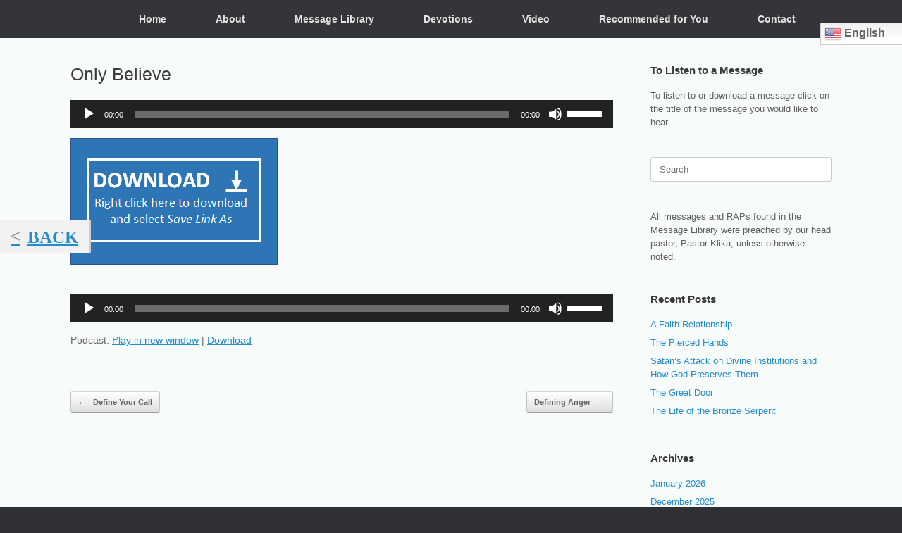

--- FILE ---
content_type: text/html; charset=UTF-8
request_url: https://ggcfw.org/only-believe/
body_size: 11489
content:
<!DOCTYPE html>
<html lang="en-US">
<head>
	<meta charset="UTF-8" />
	<meta http-equiv="X-UA-Compatible" content="IE=10" />
	<link rel="profile" href="http://gmpg.org/xfn/11" />
	<link rel="pingback" href="https://ggcfw.org/xmlrpc.php" />
	<title>Only Believe &#8211; Greater Grace Christian Fellowship of Westminster</title>
<meta name='robots' content='max-image-preview:large' />
<link rel='dns-prefetch' href='//fonts.googleapis.com' />
<style id='wp-img-auto-sizes-contain-inline-css' type='text/css'>
img:is([sizes=auto i],[sizes^="auto," i]){contain-intrinsic-size:3000px 1500px}
/*# sourceURL=wp-img-auto-sizes-contain-inline-css */
</style>
<link rel='stylesheet' id='embedpress-css-css' href='https://ggcfw.org/wp-content/plugins/embedpress/assets/css/embedpress.css?ver=1769684405' type='text/css' media='all' />
<link rel='stylesheet' id='embedpress-blocks-style-css' href='https://ggcfw.org/wp-content/plugins/embedpress/assets/css/blocks.build.css?ver=1769684405' type='text/css' media='all' />
<link rel='stylesheet' id='embedpress-lazy-load-css-css' href='https://ggcfw.org/wp-content/plugins/embedpress/assets/css/lazy-load.css?ver=1769684405' type='text/css' media='all' />
<style id='wp-emoji-styles-inline-css' type='text/css'>

	img.wp-smiley, img.emoji {
		display: inline !important;
		border: none !important;
		box-shadow: none !important;
		height: 1em !important;
		width: 1em !important;
		margin: 0 0.07em !important;
		vertical-align: -0.1em !important;
		background: none !important;
		padding: 0 !important;
	}
/*# sourceURL=wp-emoji-styles-inline-css */
</style>
<link rel='stylesheet' id='wp-block-library-css' href='https://ggcfw.org/wp-includes/css/dist/block-library/style.min.css?ver=6.9' type='text/css' media='all' />
<style id='global-styles-inline-css' type='text/css'>
:root{--wp--preset--aspect-ratio--square: 1;--wp--preset--aspect-ratio--4-3: 4/3;--wp--preset--aspect-ratio--3-4: 3/4;--wp--preset--aspect-ratio--3-2: 3/2;--wp--preset--aspect-ratio--2-3: 2/3;--wp--preset--aspect-ratio--16-9: 16/9;--wp--preset--aspect-ratio--9-16: 9/16;--wp--preset--color--black: #000000;--wp--preset--color--cyan-bluish-gray: #abb8c3;--wp--preset--color--white: #ffffff;--wp--preset--color--pale-pink: #f78da7;--wp--preset--color--vivid-red: #cf2e2e;--wp--preset--color--luminous-vivid-orange: #ff6900;--wp--preset--color--luminous-vivid-amber: #fcb900;--wp--preset--color--light-green-cyan: #7bdcb5;--wp--preset--color--vivid-green-cyan: #00d084;--wp--preset--color--pale-cyan-blue: #8ed1fc;--wp--preset--color--vivid-cyan-blue: #0693e3;--wp--preset--color--vivid-purple: #9b51e0;--wp--preset--gradient--vivid-cyan-blue-to-vivid-purple: linear-gradient(135deg,rgb(6,147,227) 0%,rgb(155,81,224) 100%);--wp--preset--gradient--light-green-cyan-to-vivid-green-cyan: linear-gradient(135deg,rgb(122,220,180) 0%,rgb(0,208,130) 100%);--wp--preset--gradient--luminous-vivid-amber-to-luminous-vivid-orange: linear-gradient(135deg,rgb(252,185,0) 0%,rgb(255,105,0) 100%);--wp--preset--gradient--luminous-vivid-orange-to-vivid-red: linear-gradient(135deg,rgb(255,105,0) 0%,rgb(207,46,46) 100%);--wp--preset--gradient--very-light-gray-to-cyan-bluish-gray: linear-gradient(135deg,rgb(238,238,238) 0%,rgb(169,184,195) 100%);--wp--preset--gradient--cool-to-warm-spectrum: linear-gradient(135deg,rgb(74,234,220) 0%,rgb(151,120,209) 20%,rgb(207,42,186) 40%,rgb(238,44,130) 60%,rgb(251,105,98) 80%,rgb(254,248,76) 100%);--wp--preset--gradient--blush-light-purple: linear-gradient(135deg,rgb(255,206,236) 0%,rgb(152,150,240) 100%);--wp--preset--gradient--blush-bordeaux: linear-gradient(135deg,rgb(254,205,165) 0%,rgb(254,45,45) 50%,rgb(107,0,62) 100%);--wp--preset--gradient--luminous-dusk: linear-gradient(135deg,rgb(255,203,112) 0%,rgb(199,81,192) 50%,rgb(65,88,208) 100%);--wp--preset--gradient--pale-ocean: linear-gradient(135deg,rgb(255,245,203) 0%,rgb(182,227,212) 50%,rgb(51,167,181) 100%);--wp--preset--gradient--electric-grass: linear-gradient(135deg,rgb(202,248,128) 0%,rgb(113,206,126) 100%);--wp--preset--gradient--midnight: linear-gradient(135deg,rgb(2,3,129) 0%,rgb(40,116,252) 100%);--wp--preset--font-size--small: 13px;--wp--preset--font-size--medium: 20px;--wp--preset--font-size--large: 36px;--wp--preset--font-size--x-large: 42px;--wp--preset--spacing--20: 0.44rem;--wp--preset--spacing--30: 0.67rem;--wp--preset--spacing--40: 1rem;--wp--preset--spacing--50: 1.5rem;--wp--preset--spacing--60: 2.25rem;--wp--preset--spacing--70: 3.38rem;--wp--preset--spacing--80: 5.06rem;--wp--preset--shadow--natural: 6px 6px 9px rgba(0, 0, 0, 0.2);--wp--preset--shadow--deep: 12px 12px 50px rgba(0, 0, 0, 0.4);--wp--preset--shadow--sharp: 6px 6px 0px rgba(0, 0, 0, 0.2);--wp--preset--shadow--outlined: 6px 6px 0px -3px rgb(255, 255, 255), 6px 6px rgb(0, 0, 0);--wp--preset--shadow--crisp: 6px 6px 0px rgb(0, 0, 0);}:where(.is-layout-flex){gap: 0.5em;}:where(.is-layout-grid){gap: 0.5em;}body .is-layout-flex{display: flex;}.is-layout-flex{flex-wrap: wrap;align-items: center;}.is-layout-flex > :is(*, div){margin: 0;}body .is-layout-grid{display: grid;}.is-layout-grid > :is(*, div){margin: 0;}:where(.wp-block-columns.is-layout-flex){gap: 2em;}:where(.wp-block-columns.is-layout-grid){gap: 2em;}:where(.wp-block-post-template.is-layout-flex){gap: 1.25em;}:where(.wp-block-post-template.is-layout-grid){gap: 1.25em;}.has-black-color{color: var(--wp--preset--color--black) !important;}.has-cyan-bluish-gray-color{color: var(--wp--preset--color--cyan-bluish-gray) !important;}.has-white-color{color: var(--wp--preset--color--white) !important;}.has-pale-pink-color{color: var(--wp--preset--color--pale-pink) !important;}.has-vivid-red-color{color: var(--wp--preset--color--vivid-red) !important;}.has-luminous-vivid-orange-color{color: var(--wp--preset--color--luminous-vivid-orange) !important;}.has-luminous-vivid-amber-color{color: var(--wp--preset--color--luminous-vivid-amber) !important;}.has-light-green-cyan-color{color: var(--wp--preset--color--light-green-cyan) !important;}.has-vivid-green-cyan-color{color: var(--wp--preset--color--vivid-green-cyan) !important;}.has-pale-cyan-blue-color{color: var(--wp--preset--color--pale-cyan-blue) !important;}.has-vivid-cyan-blue-color{color: var(--wp--preset--color--vivid-cyan-blue) !important;}.has-vivid-purple-color{color: var(--wp--preset--color--vivid-purple) !important;}.has-black-background-color{background-color: var(--wp--preset--color--black) !important;}.has-cyan-bluish-gray-background-color{background-color: var(--wp--preset--color--cyan-bluish-gray) !important;}.has-white-background-color{background-color: var(--wp--preset--color--white) !important;}.has-pale-pink-background-color{background-color: var(--wp--preset--color--pale-pink) !important;}.has-vivid-red-background-color{background-color: var(--wp--preset--color--vivid-red) !important;}.has-luminous-vivid-orange-background-color{background-color: var(--wp--preset--color--luminous-vivid-orange) !important;}.has-luminous-vivid-amber-background-color{background-color: var(--wp--preset--color--luminous-vivid-amber) !important;}.has-light-green-cyan-background-color{background-color: var(--wp--preset--color--light-green-cyan) !important;}.has-vivid-green-cyan-background-color{background-color: var(--wp--preset--color--vivid-green-cyan) !important;}.has-pale-cyan-blue-background-color{background-color: var(--wp--preset--color--pale-cyan-blue) !important;}.has-vivid-cyan-blue-background-color{background-color: var(--wp--preset--color--vivid-cyan-blue) !important;}.has-vivid-purple-background-color{background-color: var(--wp--preset--color--vivid-purple) !important;}.has-black-border-color{border-color: var(--wp--preset--color--black) !important;}.has-cyan-bluish-gray-border-color{border-color: var(--wp--preset--color--cyan-bluish-gray) !important;}.has-white-border-color{border-color: var(--wp--preset--color--white) !important;}.has-pale-pink-border-color{border-color: var(--wp--preset--color--pale-pink) !important;}.has-vivid-red-border-color{border-color: var(--wp--preset--color--vivid-red) !important;}.has-luminous-vivid-orange-border-color{border-color: var(--wp--preset--color--luminous-vivid-orange) !important;}.has-luminous-vivid-amber-border-color{border-color: var(--wp--preset--color--luminous-vivid-amber) !important;}.has-light-green-cyan-border-color{border-color: var(--wp--preset--color--light-green-cyan) !important;}.has-vivid-green-cyan-border-color{border-color: var(--wp--preset--color--vivid-green-cyan) !important;}.has-pale-cyan-blue-border-color{border-color: var(--wp--preset--color--pale-cyan-blue) !important;}.has-vivid-cyan-blue-border-color{border-color: var(--wp--preset--color--vivid-cyan-blue) !important;}.has-vivid-purple-border-color{border-color: var(--wp--preset--color--vivid-purple) !important;}.has-vivid-cyan-blue-to-vivid-purple-gradient-background{background: var(--wp--preset--gradient--vivid-cyan-blue-to-vivid-purple) !important;}.has-light-green-cyan-to-vivid-green-cyan-gradient-background{background: var(--wp--preset--gradient--light-green-cyan-to-vivid-green-cyan) !important;}.has-luminous-vivid-amber-to-luminous-vivid-orange-gradient-background{background: var(--wp--preset--gradient--luminous-vivid-amber-to-luminous-vivid-orange) !important;}.has-luminous-vivid-orange-to-vivid-red-gradient-background{background: var(--wp--preset--gradient--luminous-vivid-orange-to-vivid-red) !important;}.has-very-light-gray-to-cyan-bluish-gray-gradient-background{background: var(--wp--preset--gradient--very-light-gray-to-cyan-bluish-gray) !important;}.has-cool-to-warm-spectrum-gradient-background{background: var(--wp--preset--gradient--cool-to-warm-spectrum) !important;}.has-blush-light-purple-gradient-background{background: var(--wp--preset--gradient--blush-light-purple) !important;}.has-blush-bordeaux-gradient-background{background: var(--wp--preset--gradient--blush-bordeaux) !important;}.has-luminous-dusk-gradient-background{background: var(--wp--preset--gradient--luminous-dusk) !important;}.has-pale-ocean-gradient-background{background: var(--wp--preset--gradient--pale-ocean) !important;}.has-electric-grass-gradient-background{background: var(--wp--preset--gradient--electric-grass) !important;}.has-midnight-gradient-background{background: var(--wp--preset--gradient--midnight) !important;}.has-small-font-size{font-size: var(--wp--preset--font-size--small) !important;}.has-medium-font-size{font-size: var(--wp--preset--font-size--medium) !important;}.has-large-font-size{font-size: var(--wp--preset--font-size--large) !important;}.has-x-large-font-size{font-size: var(--wp--preset--font-size--x-large) !important;}
/*# sourceURL=global-styles-inline-css */
</style>

<style id='classic-theme-styles-inline-css' type='text/css'>
/*! This file is auto-generated */
.wp-block-button__link{color:#fff;background-color:#32373c;border-radius:9999px;box-shadow:none;text-decoration:none;padding:calc(.667em + 2px) calc(1.333em + 2px);font-size:1.125em}.wp-block-file__button{background:#32373c;color:#fff;text-decoration:none}
/*# sourceURL=/wp-includes/css/classic-themes.min.css */
</style>
<link rel='stylesheet' id='contact-form-7-css' href='https://ggcfw.org/wp-content/plugins/contact-form-7/includes/css/styles.css?ver=6.1.4' type='text/css' media='all' />
<link rel='stylesheet' id='wpedon-css' href='https://ggcfw.org/wp-content/plugins/easy-paypal-donation/assets/css/wpedon.css?ver=1.5.4' type='text/css' media='all' />
<link rel='stylesheet' id='social-widget-css' href='https://ggcfw.org/wp-content/plugins/social-media-widget/social_widget.css?ver=6.9' type='text/css' media='all' />
<link rel='stylesheet' id='backButtonCSS-css' href='https://ggcfw.org/wp-content/plugins/wp-back-button/css/style.css?ver=6.9' type='text/css' media='all' />
<link rel='stylesheet' id='googleFonts1-css' href='http://fonts.googleapis.com/css?family=Cabin%3A400%2C500%2C600%2Cbold&#038;ver=6.9' type='text/css' media='all' />
<link rel='stylesheet' id='googleFonts2-css' href='http://fonts.googleapis.com/css?family=PT+Sans+Narrow%3Aregular%2Cbold&#038;ver=6.9' type='text/css' media='all' />
<link rel='stylesheet' id='vantage-style-css' href='https://ggcfw.org/wp-content/themes/vantage/style.css?ver=1.20.22' type='text/css' media='all' />
<link rel='stylesheet' id='font-awesome-css' href='https://ggcfw.org/wp-content/themes/vantage/fontawesome/css/font-awesome.css?ver=4.6.2' type='text/css' media='all' />
<link rel='stylesheet' id='siteorigin-mobilenav-css' href='https://ggcfw.org/wp-content/themes/vantage/inc/mobilenav/css/mobilenav.css?ver=1.20.22' type='text/css' media='all' />
<script type="text/javascript" src="https://ggcfw.org/wp-includes/js/jquery/jquery.min.js?ver=3.7.1" id="jquery-core-js"></script>
<script type="text/javascript" src="https://ggcfw.org/wp-includes/js/jquery/jquery-migrate.min.js?ver=3.4.1" id="jquery-migrate-js"></script>
<script type="text/javascript" src="https://ggcfw.org/wp-content/plugins/wp-back-button/js/wp-backbutton.js?ver=6.9" id="backButtonJS-js"></script>
<script type="text/javascript" src="https://ggcfw.org/wp-content/themes/vantage/js/jquery.flexslider.min.js?ver=2.1" id="jquery-flexslider-js"></script>
<script type="text/javascript" src="https://ggcfw.org/wp-content/themes/vantage/js/jquery.touchSwipe.min.js?ver=1.6.6" id="jquery-touchswipe-js"></script>
<script type="text/javascript" id="vantage-main-js-extra">
/* <![CDATA[ */
var vantage = {"fitvids":"1"};
//# sourceURL=vantage-main-js-extra
/* ]]> */
</script>
<script type="text/javascript" src="https://ggcfw.org/wp-content/themes/vantage/js/jquery.theme-main.min.js?ver=1.20.22" id="vantage-main-js"></script>
<script type="text/javascript" src="https://ggcfw.org/wp-content/themes/vantage/js/jquery.fitvids.min.js?ver=1.0" id="jquery-fitvids-js"></script>
<script type="text/javascript" id="siteorigin-mobilenav-js-extra">
/* <![CDATA[ */
var mobileNav = {"search":{"url":"https://ggcfw.org","placeholder":"Search"},"text":{"navigate":"Menu","back":"Back","close":"Close"},"nextIconUrl":"https://ggcfw.org/wp-content/themes/vantage/inc/mobilenav/images/next.png","mobileMenuClose":"\u003Ci class=\"fa fa-times\"\u003E\u003C/i\u003E"};
//# sourceURL=siteorigin-mobilenav-js-extra
/* ]]> */
</script>
<script type="text/javascript" src="https://ggcfw.org/wp-content/themes/vantage/inc/mobilenav/js/mobilenav.min.js?ver=1.20.22" id="siteorigin-mobilenav-js"></script>
<link rel="https://api.w.org/" href="https://ggcfw.org/wp-json/" /><link rel="alternate" title="JSON" type="application/json" href="https://ggcfw.org/wp-json/wp/v2/posts/2000" /><link rel="EditURI" type="application/rsd+xml" title="RSD" href="https://ggcfw.org/xmlrpc.php?rsd" />
<meta name="generator" content="WordPress 6.9" />
<meta name="generator" content="Seriously Simple Podcasting 3.14.2" />
<link rel="canonical" href="https://ggcfw.org/only-believe/" />
<link rel='shortlink' href='https://ggcfw.org/?p=2000' />
            <script type="text/javascript"><!--
                                function powerpress_pinw(pinw_url){window.open(pinw_url, 'PowerPressPlayer','toolbar=0,status=0,resizable=1,width=460,height=320');	return false;}
                //-->

                // tabnab protection
                window.addEventListener('load', function () {
                    // make all links have rel="noopener noreferrer"
                    document.querySelectorAll('a[target="_blank"]').forEach(link => {
                        link.setAttribute('rel', 'noopener noreferrer');
                    });
                });
            </script>
            
<link rel="alternate" type="application/rss+xml" title="Podcast RSS feed" href="https://ggcfw.org/feed/podcast" />

<style type="text/css">
.sfs-subscriber-count, .sfs-count, .sfs-count span, .sfs-stats { -webkit-box-sizing: initial; -moz-box-sizing: initial; box-sizing: initial; }
.sfs-subscriber-count { width: 88px; overflow: hidden; height: 26px; color: #424242; font: 9px Verdana, Geneva, sans-serif; letter-spacing: 1px; }
.sfs-count { width: 86px; height: 17px; line-height: 17px; margin: 0 auto; background: #ccc; border: 1px solid #909090; border-top-color: #fff; border-left-color: #fff; }
.sfs-count span { display: inline-block; height: 11px; line-height: 12px; margin: 2px 1px 2px 2px; padding: 0 2px 0 3px; background: #e4e4e4; border: 1px solid #a2a2a2; border-bottom-color: #fff; border-right-color: #fff; }
.sfs-stats { font-size: 6px; line-height: 6px; margin: 1px 0 0 1px; word-spacing: 2px; text-align: center; text-transform: uppercase; }
</style>
<style type="text/css">.backButton{}.backButton .simbolo , .backButton .texto{font-size:25px !important;}</style><!-- Analytics by WP Statistics - https://wp-statistics.com -->
<meta name="viewport" content="width=device-width, initial-scale=1" />			<style type="text/css">
				.so-mobilenav-mobile + * { display: none; }
				@media screen and (max-width: 480px) { .so-mobilenav-mobile + * { display: block; } .so-mobilenav-standard + * { display: none; } .site-navigation #search-icon { display: none; } .has-menu-search .main-navigation ul { margin-right: 0 !important; }
									}
			</style>
				<style type="text/css" media="screen">
			#footer-widgets .widget { width: 100%; }
			#masthead-widgets .widget { width: 100%; }
		</style>
		<style type="text/css" id="customizer-css">#masthead.site-header .hgroup .site-title, #masthead.site-header.masthead-logo-in-menu .logo > .site-title { font-size: 0px } #masthead .hgroup .support-text, #masthead .hgroup .site-description { font-size: 18px } #page-title, article.post .entry-header h1.entry-title, article.page .entry-header h1.entry-title { font-size: 25px } .entry-content { font-size: 14px } .entry-content h1 { font-size: 27px } .entry-content h2 { font-size: 25px } .entry-content h3 { font-size: 23px } .entry-content h4 { font-size: 16px } .entry-content h5 { font-size: 14px } .entry-content h6 { font-size: 12px } #masthead .hgroup .logo-wrapper { flex: 1 } #masthead .hgroup .logo, #masthead .hgroup .site-description { text-align: center } #masthead .hgroup .logo, #masthead .hgroup .site-logo-link { float: none } #masthead .hgroup .logo img, #masthead .hgroup .site-logo-link img { display: block; margin: 0 auto } #masthead .hgroup:not(.masthead-sidebar) { flex-direction: column } div[class^="menu-"][class$="-container"] { margin-right: auto; margin-left: auto } .main-navigation ul li { font-size: 14px } a.button, button, html input[type="button"], input[type="reset"], input[type="submit"], .post-navigation a, #image-navigation a, article.post .more-link, article.page .more-link, .paging-navigation a, .woocommerce #page-wrapper .button, .woocommerce a.button, .woocommerce .checkout-button, .woocommerce input.button, #infinite-handle span button { text-shadow: none } a.button, button, html input[type="button"], input[type="reset"], input[type="submit"], .post-navigation a, #image-navigation a, article.post .more-link, article.page .more-link, .paging-navigation a, .woocommerce #page-wrapper .button, .woocommerce a.button, .woocommerce .checkout-button, .woocommerce input.button, .woocommerce #respond input#submit.alt, .woocommerce a.button.alt, .woocommerce button.button.alt, .woocommerce input.button.alt, #infinite-handle span { -webkit-box-shadow: none; -moz-box-shadow: none; box-shadow: none } #masthead { background-color: #f7fcfb } #main { background-color: #f7fcfb } </style><link rel='stylesheet' id='mediaelement-css' href='https://ggcfw.org/wp-includes/js/mediaelement/mediaelementplayer-legacy.min.css?ver=4.2.17' type='text/css' media='all' />
<link rel='stylesheet' id='wp-mediaelement-css' href='https://ggcfw.org/wp-includes/js/mediaelement/wp-mediaelement.min.css?ver=6.9' type='text/css' media='all' />
</head>

<body class="wp-singular post-template-default single single-post postid-2000 single-format-audio wp-theme-vantage metaslider-plugin responsive layout-full no-js has-sidebar page-layout-default mobilenav">


<div id="page-wrapper">

	<a class="skip-link screen-reader-text" href="#content">Skip to content</a>

	
	
		
<header id="masthead" class="site-header masthead-logo-in-menu " role="banner">

	
<nav class="site-navigation main-navigation primary">

	<div class="full-container">
							<div class="logo-in-menu-wrapper">
				<a href="https://ggcfw.org/" title="Greater Grace Christian Fellowship of Westminster" rel="home" class="logo"><p class="site-title">Greater Grace Christian Fellowship of Westminster</p></a>
							</div>
		
					<div id="so-mobilenav-standard-1" data-id="1" class="so-mobilenav-standard"></div><div class="menu-main-container"><ul id="menu-main" class="menu"><li id="menu-item-108" class="menu-item menu-item-type-post_type menu-item-object-page menu-item-home menu-item-108"><a href="https://ggcfw.org/">Home</a></li>
<li id="menu-item-17" class="menu-item menu-item-type-post_type menu-item-object-page menu-item-has-children menu-item-17"><a href="https://ggcfw.org/about/">About</a>
<ul class="sub-menu">
	<li id="menu-item-150" class="menu-item menu-item-type-post_type menu-item-object-page menu-item-150"><a href="https://ggcfw.org/what-we-believe/">What We Believe</a></li>
	<li id="menu-item-153" class="menu-item menu-item-type-post_type menu-item-object-page menu-item-153"><a href="https://ggcfw.org/times-and-location/">Times and Location</a></li>
</ul>
</li>
<li id="menu-item-327" class="menu-item menu-item-type-post_type menu-item-object-page current_page_parent menu-item-has-children menu-item-327"><a href="https://ggcfw.org/message-library/">Message Library</a>
<ul class="sub-menu">
	<li id="menu-item-8443" class="menu-item menu-item-type-post_type menu-item-object-page menu-item-8443"><a href="https://ggcfw.org/hallmark-messages/">HALLMARK MESSAGES</a></li>
</ul>
</li>
<li id="menu-item-326" class="menu-item menu-item-type-post_type menu-item-object-page menu-item-has-children menu-item-326"><a href="https://ggcfw.org/devotional-thoughts/">Devotions</a>
<ul class="sub-menu">
	<li id="menu-item-468" class="menu-item menu-item-type-post_type menu-item-object-page menu-item-468"><a href="https://ggcfw.org/a-b-simpson-devotions-2/">A. B. Simpson Devotions</a></li>
	<li id="menu-item-377" class="menu-item menu-item-type-post_type menu-item-object-page menu-item-377"><a href="https://ggcfw.org/andrew-murray-devotions/">Andrew Murray Devotions</a></li>
	<li id="menu-item-7628" class="menu-item menu-item-type-post_type menu-item-object-page menu-item-has-children menu-item-7628"><a href="https://ggcfw.org/carl-stevens-devotions-2/">Carl Stevens Devotions</a>
	<ul class="sub-menu">
		<li id="menu-item-7633" class="menu-item menu-item-type-post_type menu-item-object-page menu-item-7633"><a href="https://ggcfw.org/carl-stevens-devotions-page-2/">Carl Stevens Devotions Page 2</a></li>
		<li id="menu-item-7635" class="menu-item menu-item-type-post_type menu-item-object-page menu-item-7635"><a href="https://ggcfw.org/carl-stevens-devotions-page-3/">Carl Stevens Devotions Page 3</a></li>
		<li id="menu-item-7903" class="menu-item menu-item-type-post_type menu-item-object-page menu-item-7903"><a href="https://ggcfw.org/carl-stevens-devotions-page-4/">Carl Stevens Devotions page 4</a></li>
		<li id="menu-item-8278" class="menu-item menu-item-type-post_type menu-item-object-page menu-item-8278"><a href="https://ggcfw.org/carl-stevens-devotions-page-5/">Carl Stevens Devotions page 5</a></li>
		<li id="menu-item-8464" class="menu-item menu-item-type-post_type menu-item-object-page menu-item-8464"><a href="https://ggcfw.org/carl-stevens-devotions-page-6/">Carl Stevens Devotions page 6</a></li>
	</ul>
</li>
	<li id="menu-item-380" class="menu-item menu-item-type-post_type menu-item-object-page menu-item-380"><a href="https://ggcfw.org/charles-spurgeon-devotions/">Charles Spurgeon Devotions</a></li>
	<li id="menu-item-392" class="menu-item menu-item-type-post_type menu-item-object-page menu-item-392"><a href="https://ggcfw.org/f-b-meyer-devotions/">F.B. Meyer Devotions</a></li>
	<li id="menu-item-395" class="menu-item menu-item-type-post_type menu-item-object-page menu-item-395"><a href="https://ggcfw.org/oswald-chambers/">Oswald Chambers Devotions</a></li>
	<li id="menu-item-402" class="menu-item menu-item-type-post_type menu-item-object-page menu-item-402"><a href="https://ggcfw.org/devotions-by-miscellaneous-authors/">Devotions by Miscellaneous Authors</a></li>
</ul>
</li>
<li id="menu-item-325" class="menu-item menu-item-type-post_type menu-item-object-page menu-item-325"><a href="https://ggcfw.org/video/">Video</a></li>
<li id="menu-item-105" class="menu-item menu-item-type-post_type menu-item-object-page menu-item-105"><a href="https://ggcfw.org/recommended-for-you/">Recommended for You</a></li>
<li id="menu-item-19" class="menu-item menu-item-type-post_type menu-item-object-page menu-item-19"><a href="https://ggcfw.org/contact/">Contact</a></li>
<li style="position:relative;" class="menu-item menu-item-gtranslate"><div style="position:absolute;white-space:nowrap;" id="gtranslate_menu_wrapper_34151"></div></li></ul></div><div id="so-mobilenav-mobile-1" data-id="1" class="so-mobilenav-mobile"></div><div class="menu-mobilenav-container"><ul id="mobile-nav-item-wrap-1" class="menu"><li><a href="#" class="mobilenav-main-link" data-id="1"><span class="mobile-nav-icon"></span><span class="mobilenav-main-link-text">Menu</span></a></li></ul></div>		
		
					</div>
</nav><!-- .site-navigation .main-navigation -->

</header><!-- #masthead .site-header -->

	
	
	
	
	<div id="main" class="site-main">
		<div class="full-container">
			
<div id="primary" class="content-area">
	<div id="content" class="site-content" role="main">

		
		
<article id="post-2000" class="post post-2000 type-post status-publish format-audio hentry category-message-library post_format-post-format-audio">

	<div class="entry-main">

		
					<header class="entry-header">

				
									<h1 class="entry-title">Only Believe</h1>
				
									<div class="entry-meta">
						  					</div><!-- .entry-meta -->
				
			</header><!-- .entry-header -->
		
		<div class="entry-content">
			<audio class="wp-audio-shortcode" id="audio-2000-2" preload="none" style="width: 100%;" controls="controls"><source type="audio/mpeg" src="https://ggcfw.org/wp-content/uploads/2018/02/Only-Believe-12-16-07-51m40s.mp3?_=2" /><a href="https://ggcfw.org/wp-content/uploads/2018/02/Only-Believe-12-16-07-51m40s.mp3">https://ggcfw.org/wp-content/uploads/2018/02/Only-Believe-12-16-07-51m40s.mp3</a></audio>
<p><a href="https://ggcfw.org/wp-content/uploads/2018/02/Only-Believe-12-16-07-51m40s.mp3" target="_blank" rel="noopener"><img fetchpriority="high" decoding="async" class="alignnone size-full wp-image-349" src="https://ggcfw.org/wp-content/uploads/2018/01/Download-Button.png" alt="" width="294" height="180" /></a></p>
<div class="powerpress_player" id="powerpress_player_2196"><audio class="wp-audio-shortcode" id="audio-2000-1" preload="none" style="width: 100%;" controls="controls"><source type="audio/mpeg" src="http://ggcfw.org/wp-content/uploads/2018/02/Only-Believe-12-16-07-51m40s.mp3?_=1" /><a href="http://ggcfw.org/wp-content/uploads/2018/02/Only-Believe-12-16-07-51m40s.mp3">http://ggcfw.org/wp-content/uploads/2018/02/Only-Believe-12-16-07-51m40s.mp3</a></audio></div><p class="powerpress_links powerpress_links_mp3" style="margin-bottom: 1px !important;">Podcast: <a href="http://ggcfw.org/wp-content/uploads/2018/02/Only-Believe-12-16-07-51m40s.mp3" class="powerpress_link_pinw" target="_blank" title="Play in new window" onclick="return powerpress_pinw('https://ggcfw.org/?powerpress_pinw=2000-podcast');" rel="nofollow">Play in new window</a> | <a href="http://ggcfw.org/wp-content/uploads/2018/02/Only-Believe-12-16-07-51m40s.mp3" class="powerpress_link_d" title="Download" rel="nofollow" download="Only-Believe-12-16-07-51m40s.mp3">Download</a></p>					</div><!-- .entry-content -->

		
		
		
	</div>

</article><!-- #post-2000 -->

				<nav id="nav-below" class="site-navigation post-navigation">
			<h2 class="assistive-text">Post navigation</h2>

			
				<div class="single-nav-wrapper">
					<div class="nav-previous"><a href="https://ggcfw.org/define-your-call/" rel="prev"><span class="meta-nav">&larr;</span> Define Your Call</a></div>					<div class="nav-next"><a href="https://ggcfw.org/defining-anger/" rel="next">Defining Anger <span class="meta-nav">&rarr;</span></a></div>				</div>

			
		</nav><!-- #nav-below -->
		
		
		

	</div><!-- #content .site-content -->
</div><!-- #primary .content-area -->


<div id="secondary" class="widget-area" role="complementary">
		<aside id="black-studio-tinymce-3" class="widget widget_black_studio_tinymce"><h3 class="widget-title">To Listen to a Message</h3><div class="textwidget"><p>To listen to or download a message click on the title of the message you would like to hear.</p>
</div></aside><aside id="search-2" class="widget widget_search">
<form method="get" class="searchform" action="https://ggcfw.org/" role="search">
	<label for="search-form" class="screen-reader-text">Search for:</label>
	<input type="search" name="s" class="field" id="search-form" value="" placeholder="Search"/>
</form>
</aside><aside id="black-studio-tinymce-6" class="widget widget_black_studio_tinymce"><div class="textwidget"><p>All messages and RAPs found in the Message Library were preached by our head pastor, Pastor Klika, unless otherwise noted.</p>
</div></aside>
		<aside id="recent-posts-2" class="widget widget_recent_entries">
		<h3 class="widget-title">Recent Posts</h3>
		<ul>
											<li>
					<a href="https://ggcfw.org/a-faith-relationship/">A Faith Relationship</a>
									</li>
											<li>
					<a href="https://ggcfw.org/the-pierced-hands/">The Pierced Hands</a>
									</li>
											<li>
					<a href="https://ggcfw.org/satans-attack-on-divine-institutions-and-how-god-preserves-them/">Satan&#8217;s Attack on Divine Institutions and How God Preserves Them</a>
									</li>
											<li>
					<a href="https://ggcfw.org/the-great-door/">The Great Door</a>
									</li>
											<li>
					<a href="https://ggcfw.org/the-life-of-the-bronze-serpent/">The Life of the Bronze Serpent</a>
									</li>
					</ul>

		</aside><aside id="archives-2" class="widget widget_archive"><h3 class="widget-title">Archives</h3>
			<ul>
					<li><a href='https://ggcfw.org/2026/01/'>January 2026</a></li>
	<li><a href='https://ggcfw.org/2025/12/'>December 2025</a></li>
	<li><a href='https://ggcfw.org/2025/11/'>November 2025</a></li>
	<li><a href='https://ggcfw.org/2025/10/'>October 2025</a></li>
	<li><a href='https://ggcfw.org/2025/09/'>September 2025</a></li>
	<li><a href='https://ggcfw.org/2025/08/'>August 2025</a></li>
	<li><a href='https://ggcfw.org/2025/07/'>July 2025</a></li>
	<li><a href='https://ggcfw.org/2025/06/'>June 2025</a></li>
	<li><a href='https://ggcfw.org/2025/05/'>May 2025</a></li>
	<li><a href='https://ggcfw.org/2025/04/'>April 2025</a></li>
	<li><a href='https://ggcfw.org/2025/03/'>March 2025</a></li>
	<li><a href='https://ggcfw.org/2025/02/'>February 2025</a></li>
	<li><a href='https://ggcfw.org/2025/01/'>January 2025</a></li>
	<li><a href='https://ggcfw.org/2024/12/'>December 2024</a></li>
	<li><a href='https://ggcfw.org/2024/11/'>November 2024</a></li>
	<li><a href='https://ggcfw.org/2024/10/'>October 2024</a></li>
	<li><a href='https://ggcfw.org/2024/09/'>September 2024</a></li>
	<li><a href='https://ggcfw.org/2024/08/'>August 2024</a></li>
	<li><a href='https://ggcfw.org/2024/07/'>July 2024</a></li>
	<li><a href='https://ggcfw.org/2024/06/'>June 2024</a></li>
	<li><a href='https://ggcfw.org/2024/05/'>May 2024</a></li>
	<li><a href='https://ggcfw.org/2024/04/'>April 2024</a></li>
	<li><a href='https://ggcfw.org/2024/03/'>March 2024</a></li>
	<li><a href='https://ggcfw.org/2024/02/'>February 2024</a></li>
	<li><a href='https://ggcfw.org/2024/01/'>January 2024</a></li>
	<li><a href='https://ggcfw.org/2023/12/'>December 2023</a></li>
	<li><a href='https://ggcfw.org/2023/11/'>November 2023</a></li>
	<li><a href='https://ggcfw.org/2023/10/'>October 2023</a></li>
	<li><a href='https://ggcfw.org/2023/09/'>September 2023</a></li>
	<li><a href='https://ggcfw.org/2023/08/'>August 2023</a></li>
	<li><a href='https://ggcfw.org/2023/07/'>July 2023</a></li>
	<li><a href='https://ggcfw.org/2023/06/'>June 2023</a></li>
	<li><a href='https://ggcfw.org/2023/05/'>May 2023</a></li>
	<li><a href='https://ggcfw.org/2023/04/'>April 2023</a></li>
	<li><a href='https://ggcfw.org/2023/03/'>March 2023</a></li>
	<li><a href='https://ggcfw.org/2023/02/'>February 2023</a></li>
	<li><a href='https://ggcfw.org/2023/01/'>January 2023</a></li>
	<li><a href='https://ggcfw.org/2022/12/'>December 2022</a></li>
	<li><a href='https://ggcfw.org/2022/11/'>November 2022</a></li>
	<li><a href='https://ggcfw.org/2022/10/'>October 2022</a></li>
	<li><a href='https://ggcfw.org/2022/09/'>September 2022</a></li>
	<li><a href='https://ggcfw.org/2022/08/'>August 2022</a></li>
	<li><a href='https://ggcfw.org/2022/07/'>July 2022</a></li>
	<li><a href='https://ggcfw.org/2022/06/'>June 2022</a></li>
	<li><a href='https://ggcfw.org/2022/05/'>May 2022</a></li>
	<li><a href='https://ggcfw.org/2022/04/'>April 2022</a></li>
	<li><a href='https://ggcfw.org/2022/03/'>March 2022</a></li>
	<li><a href='https://ggcfw.org/2022/02/'>February 2022</a></li>
	<li><a href='https://ggcfw.org/2022/01/'>January 2022</a></li>
	<li><a href='https://ggcfw.org/2021/12/'>December 2021</a></li>
	<li><a href='https://ggcfw.org/2021/11/'>November 2021</a></li>
	<li><a href='https://ggcfw.org/2021/10/'>October 2021</a></li>
	<li><a href='https://ggcfw.org/2021/09/'>September 2021</a></li>
	<li><a href='https://ggcfw.org/2021/08/'>August 2021</a></li>
	<li><a href='https://ggcfw.org/2021/07/'>July 2021</a></li>
	<li><a href='https://ggcfw.org/2021/06/'>June 2021</a></li>
	<li><a href='https://ggcfw.org/2021/05/'>May 2021</a></li>
	<li><a href='https://ggcfw.org/2021/04/'>April 2021</a></li>
	<li><a href='https://ggcfw.org/2021/03/'>March 2021</a></li>
	<li><a href='https://ggcfw.org/2021/02/'>February 2021</a></li>
	<li><a href='https://ggcfw.org/2021/01/'>January 2021</a></li>
	<li><a href='https://ggcfw.org/2020/12/'>December 2020</a></li>
	<li><a href='https://ggcfw.org/2020/11/'>November 2020</a></li>
	<li><a href='https://ggcfw.org/2020/10/'>October 2020</a></li>
	<li><a href='https://ggcfw.org/2020/09/'>September 2020</a></li>
	<li><a href='https://ggcfw.org/2020/08/'>August 2020</a></li>
	<li><a href='https://ggcfw.org/2020/07/'>July 2020</a></li>
	<li><a href='https://ggcfw.org/2019/04/'>April 2019</a></li>
	<li><a href='https://ggcfw.org/2019/03/'>March 2019</a></li>
	<li><a href='https://ggcfw.org/2019/02/'>February 2019</a></li>
	<li><a href='https://ggcfw.org/2019/01/'>January 2019</a></li>
	<li><a href='https://ggcfw.org/2018/12/'>December 2018</a></li>
	<li><a href='https://ggcfw.org/2018/11/'>November 2018</a></li>
	<li><a href='https://ggcfw.org/2018/10/'>October 2018</a></li>
	<li><a href='https://ggcfw.org/2018/09/'>September 2018</a></li>
	<li><a href='https://ggcfw.org/2018/08/'>August 2018</a></li>
	<li><a href='https://ggcfw.org/2018/07/'>July 2018</a></li>
	<li><a href='https://ggcfw.org/2018/06/'>June 2018</a></li>
	<li><a href='https://ggcfw.org/2018/05/'>May 2018</a></li>
	<li><a href='https://ggcfw.org/2018/04/'>April 2018</a></li>
	<li><a href='https://ggcfw.org/2018/03/'>March 2018</a></li>
	<li><a href='https://ggcfw.org/2018/02/'>February 2018</a></li>
	<li><a href='https://ggcfw.org/2018/01/'>January 2018</a></li>
			</ul>

			</aside>	</div><!-- #secondary .widget-area -->

					</div><!-- .full-container -->
	</div><!-- #main .site-main -->

	
	
	<footer id="colophon" class="site-footer" role="contentinfo">

			<div id="footer-widgets" class="full-container">
					</div><!-- #footer-widgets -->
	
	
	<div id="theme-attribution">A <a href="https://siteorigin.com">SiteOrigin</a> Theme</div>
</footer><!-- #colophon .site-footer -->

	
</div><!-- #page-wrapper -->


<script type="speculationrules">
{"prefetch":[{"source":"document","where":{"and":[{"href_matches":"/*"},{"not":{"href_matches":["/wp-*.php","/wp-admin/*","/wp-content/uploads/*","/wp-content/*","/wp-content/plugins/*","/wp-content/themes/vantage/*","/*\\?(.+)"]}},{"not":{"selector_matches":"a[rel~=\"nofollow\"]"}},{"not":{"selector_matches":".no-prefetch, .no-prefetch a"}}]},"eagerness":"conservative"}]}
</script>
                    <div class="backButton Left forceShow transition" style="display:block">
                         <a href="https://ggcfw.org" title="Back"><div class="simbolo"></div><div class="texto">Back</div></a>
                    </div>

                		<a href="#" id="scroll-to-top" class="scroll-to-top" title="Back To Top"><span class="vantage-icon-arrow-up"></span></a>
		<script type="text/javascript" src="https://ggcfw.org/wp-content/plugins/embedpress/assets/js/gallery-justify.js?ver=1769684405" id="embedpress-gallery-justify-js"></script>
<script type="text/javascript" src="https://ggcfw.org/wp-content/plugins/embedpress/assets/js/lazy-load.js?ver=1769684405" id="embedpress-lazy-load-js"></script>
<script type="text/javascript" src="https://ggcfw.org/wp-includes/js/dist/hooks.min.js?ver=dd5603f07f9220ed27f1" id="wp-hooks-js"></script>
<script type="text/javascript" src="https://ggcfw.org/wp-includes/js/dist/i18n.min.js?ver=c26c3dc7bed366793375" id="wp-i18n-js"></script>
<script type="text/javascript" id="wp-i18n-js-after">
/* <![CDATA[ */
wp.i18n.setLocaleData( { 'text direction\u0004ltr': [ 'ltr' ] } );
//# sourceURL=wp-i18n-js-after
/* ]]> */
</script>
<script type="text/javascript" src="https://ggcfw.org/wp-content/plugins/contact-form-7/includes/swv/js/index.js?ver=6.1.4" id="swv-js"></script>
<script type="text/javascript" id="contact-form-7-js-before">
/* <![CDATA[ */
var wpcf7 = {
    "api": {
        "root": "https:\/\/ggcfw.org\/wp-json\/",
        "namespace": "contact-form-7\/v1"
    }
};
//# sourceURL=contact-form-7-js-before
/* ]]> */
</script>
<script type="text/javascript" src="https://ggcfw.org/wp-content/plugins/contact-form-7/includes/js/index.js?ver=6.1.4" id="contact-form-7-js"></script>
<script type="text/javascript" id="wpedon-js-extra">
/* <![CDATA[ */
var wpedon = {"ajaxUrl":"https://ggcfw.org/wp-admin/admin-ajax.php","nonce":"fb156079ac","opens":"2","cancel":"http://ggcfw.org/","return":"/thank-you/"};
//# sourceURL=wpedon-js-extra
/* ]]> */
</script>
<script type="text/javascript" src="https://ggcfw.org/wp-content/plugins/easy-paypal-donation/assets/js/wpedon.js?ver=1.5.4" id="wpedon-js"></script>
<script type="text/javascript" id="wp-statistics-tracker-js-extra">
/* <![CDATA[ */
var WP_Statistics_Tracker_Object = {"requestUrl":"https://ggcfw.org","ajaxUrl":"https://ggcfw.org/wp-admin/admin-ajax.php","hitParams":{"wp_statistics_hit":1,"source_type":"post","source_id":2000,"search_query":"","signature":"381ae0bc51f372c84288511ee0e641e2","action":"wp_statistics_hit_record"},"option":{"dntEnabled":"1","bypassAdBlockers":"1","consentIntegration":{"name":null,"status":[]},"isPreview":false,"userOnline":false,"trackAnonymously":false,"isWpConsentApiActive":false,"consentLevel":""},"isLegacyEventLoaded":"","customEventAjaxUrl":"https://ggcfw.org/wp-admin/admin-ajax.php?action=wp_statistics_custom_event&nonce=6e3adfb5c3","onlineParams":{"wp_statistics_hit":1,"source_type":"post","source_id":2000,"search_query":"","signature":"381ae0bc51f372c84288511ee0e641e2","action":"wp_statistics_online_check"},"jsCheckTime":"60000"};
//# sourceURL=wp-statistics-tracker-js-extra
/* ]]> */
</script>
<script type="text/javascript" src="https://ggcfw.org/?c19923=8d644f461c.js&amp;ver=14.16" id="wp-statistics-tracker-js"></script>
<script type="text/javascript" id="gt_widget_script_57921927-js-before">
/* <![CDATA[ */
window.gtranslateSettings = /* document.write */ window.gtranslateSettings || {};window.gtranslateSettings['57921927'] = {"default_language":"en","languages":["af","sq","am","ar","hy","az","eu","be","bn","bs","bg","ca","ceb","ny","zh-CN","zh-TW","co","hr","cs","da","nl","en","eo","et","tl","fi","fr","fy","gl","ka","de","el","gu","ht","ha","haw","iw","hi","hmn","hu","is","ig","id","ga","it","ja","jw","kn","kk","km","ko","ku","ky","lo","la","lv","lt","lb","mk","mg","ms","ml","mt","mi","mr","mn","my","ne","no","ps","fa","pl","pt","pa","ro","ru","sm","gd","sr","st","sn","sd","si","sk","sl","so","es","su","sw","sv","tg","ta","te","th","tr","uk","ur","uz","vi","cy","xh","yi","yo","zu"],"url_structure":"none","native_language_names":1,"flag_style":"3d","flag_size":24,"wrapper_selector":"#gtranslate_menu_wrapper_34151","alt_flags":{"en":"usa"},"switcher_open_direction":"top","switcher_horizontal_position":"inline","switcher_text_color":"#666","switcher_arrow_color":"#666","switcher_border_color":"#ccc","switcher_background_color":"#fff","switcher_background_shadow_color":"#efefef","switcher_background_hover_color":"#fff","dropdown_text_color":"#000","dropdown_hover_color":"#fff","dropdown_background_color":"#eee","flags_location":"\/wp-content\/plugins\/gtranslate\/flags\/"};
//# sourceURL=gt_widget_script_57921927-js-before
/* ]]> */
</script><script src="https://ggcfw.org/wp-content/plugins/gtranslate/js/dwf.js?ver=6.9" data-no-optimize="1" data-no-minify="1" data-gt-orig-url="/only-believe/" data-gt-orig-domain="ggcfw.org" data-gt-widget-id="57921927" defer></script><script type="text/javascript" src="https://ggcfw.org/wp-content/plugins/powerpress/player.min.js?ver=6.9" id="powerpress-player-js"></script>
<script type="text/javascript" id="mediaelement-core-js-before">
/* <![CDATA[ */
var mejsL10n = {"language":"en","strings":{"mejs.download-file":"Download File","mejs.install-flash":"You are using a browser that does not have Flash player enabled or installed. Please turn on your Flash player plugin or download the latest version from https://get.adobe.com/flashplayer/","mejs.fullscreen":"Fullscreen","mejs.play":"Play","mejs.pause":"Pause","mejs.time-slider":"Time Slider","mejs.time-help-text":"Use Left/Right Arrow keys to advance one second, Up/Down arrows to advance ten seconds.","mejs.live-broadcast":"Live Broadcast","mejs.volume-help-text":"Use Up/Down Arrow keys to increase or decrease volume.","mejs.unmute":"Unmute","mejs.mute":"Mute","mejs.volume-slider":"Volume Slider","mejs.video-player":"Video Player","mejs.audio-player":"Audio Player","mejs.captions-subtitles":"Captions/Subtitles","mejs.captions-chapters":"Chapters","mejs.none":"None","mejs.afrikaans":"Afrikaans","mejs.albanian":"Albanian","mejs.arabic":"Arabic","mejs.belarusian":"Belarusian","mejs.bulgarian":"Bulgarian","mejs.catalan":"Catalan","mejs.chinese":"Chinese","mejs.chinese-simplified":"Chinese (Simplified)","mejs.chinese-traditional":"Chinese (Traditional)","mejs.croatian":"Croatian","mejs.czech":"Czech","mejs.danish":"Danish","mejs.dutch":"Dutch","mejs.english":"English","mejs.estonian":"Estonian","mejs.filipino":"Filipino","mejs.finnish":"Finnish","mejs.french":"French","mejs.galician":"Galician","mejs.german":"German","mejs.greek":"Greek","mejs.haitian-creole":"Haitian Creole","mejs.hebrew":"Hebrew","mejs.hindi":"Hindi","mejs.hungarian":"Hungarian","mejs.icelandic":"Icelandic","mejs.indonesian":"Indonesian","mejs.irish":"Irish","mejs.italian":"Italian","mejs.japanese":"Japanese","mejs.korean":"Korean","mejs.latvian":"Latvian","mejs.lithuanian":"Lithuanian","mejs.macedonian":"Macedonian","mejs.malay":"Malay","mejs.maltese":"Maltese","mejs.norwegian":"Norwegian","mejs.persian":"Persian","mejs.polish":"Polish","mejs.portuguese":"Portuguese","mejs.romanian":"Romanian","mejs.russian":"Russian","mejs.serbian":"Serbian","mejs.slovak":"Slovak","mejs.slovenian":"Slovenian","mejs.spanish":"Spanish","mejs.swahili":"Swahili","mejs.swedish":"Swedish","mejs.tagalog":"Tagalog","mejs.thai":"Thai","mejs.turkish":"Turkish","mejs.ukrainian":"Ukrainian","mejs.vietnamese":"Vietnamese","mejs.welsh":"Welsh","mejs.yiddish":"Yiddish"}};
//# sourceURL=mediaelement-core-js-before
/* ]]> */
</script>
<script type="text/javascript" src="https://ggcfw.org/wp-includes/js/mediaelement/mediaelement-and-player.min.js?ver=4.2.17" id="mediaelement-core-js"></script>
<script type="text/javascript" src="https://ggcfw.org/wp-includes/js/mediaelement/mediaelement-migrate.min.js?ver=6.9" id="mediaelement-migrate-js"></script>
<script type="text/javascript" id="mediaelement-js-extra">
/* <![CDATA[ */
var _wpmejsSettings = {"pluginPath":"/wp-includes/js/mediaelement/","classPrefix":"mejs-","stretching":"responsive","audioShortcodeLibrary":"mediaelement","videoShortcodeLibrary":"mediaelement"};
//# sourceURL=mediaelement-js-extra
/* ]]> */
</script>
<script type="text/javascript" src="https://ggcfw.org/wp-includes/js/mediaelement/wp-mediaelement.min.js?ver=6.9" id="wp-mediaelement-js"></script>
<script id="wp-emoji-settings" type="application/json">
{"baseUrl":"https://s.w.org/images/core/emoji/17.0.2/72x72/","ext":".png","svgUrl":"https://s.w.org/images/core/emoji/17.0.2/svg/","svgExt":".svg","source":{"concatemoji":"https://ggcfw.org/wp-includes/js/wp-emoji-release.min.js?ver=6.9"}}
</script>
<script type="module">
/* <![CDATA[ */
/*! This file is auto-generated */
const a=JSON.parse(document.getElementById("wp-emoji-settings").textContent),o=(window._wpemojiSettings=a,"wpEmojiSettingsSupports"),s=["flag","emoji"];function i(e){try{var t={supportTests:e,timestamp:(new Date).valueOf()};sessionStorage.setItem(o,JSON.stringify(t))}catch(e){}}function c(e,t,n){e.clearRect(0,0,e.canvas.width,e.canvas.height),e.fillText(t,0,0);t=new Uint32Array(e.getImageData(0,0,e.canvas.width,e.canvas.height).data);e.clearRect(0,0,e.canvas.width,e.canvas.height),e.fillText(n,0,0);const a=new Uint32Array(e.getImageData(0,0,e.canvas.width,e.canvas.height).data);return t.every((e,t)=>e===a[t])}function p(e,t){e.clearRect(0,0,e.canvas.width,e.canvas.height),e.fillText(t,0,0);var n=e.getImageData(16,16,1,1);for(let e=0;e<n.data.length;e++)if(0!==n.data[e])return!1;return!0}function u(e,t,n,a){switch(t){case"flag":return n(e,"\ud83c\udff3\ufe0f\u200d\u26a7\ufe0f","\ud83c\udff3\ufe0f\u200b\u26a7\ufe0f")?!1:!n(e,"\ud83c\udde8\ud83c\uddf6","\ud83c\udde8\u200b\ud83c\uddf6")&&!n(e,"\ud83c\udff4\udb40\udc67\udb40\udc62\udb40\udc65\udb40\udc6e\udb40\udc67\udb40\udc7f","\ud83c\udff4\u200b\udb40\udc67\u200b\udb40\udc62\u200b\udb40\udc65\u200b\udb40\udc6e\u200b\udb40\udc67\u200b\udb40\udc7f");case"emoji":return!a(e,"\ud83e\u1fac8")}return!1}function f(e,t,n,a){let r;const o=(r="undefined"!=typeof WorkerGlobalScope&&self instanceof WorkerGlobalScope?new OffscreenCanvas(300,150):document.createElement("canvas")).getContext("2d",{willReadFrequently:!0}),s=(o.textBaseline="top",o.font="600 32px Arial",{});return e.forEach(e=>{s[e]=t(o,e,n,a)}),s}function r(e){var t=document.createElement("script");t.src=e,t.defer=!0,document.head.appendChild(t)}a.supports={everything:!0,everythingExceptFlag:!0},new Promise(t=>{let n=function(){try{var e=JSON.parse(sessionStorage.getItem(o));if("object"==typeof e&&"number"==typeof e.timestamp&&(new Date).valueOf()<e.timestamp+604800&&"object"==typeof e.supportTests)return e.supportTests}catch(e){}return null}();if(!n){if("undefined"!=typeof Worker&&"undefined"!=typeof OffscreenCanvas&&"undefined"!=typeof URL&&URL.createObjectURL&&"undefined"!=typeof Blob)try{var e="postMessage("+f.toString()+"("+[JSON.stringify(s),u.toString(),c.toString(),p.toString()].join(",")+"));",a=new Blob([e],{type:"text/javascript"});const r=new Worker(URL.createObjectURL(a),{name:"wpTestEmojiSupports"});return void(r.onmessage=e=>{i(n=e.data),r.terminate(),t(n)})}catch(e){}i(n=f(s,u,c,p))}t(n)}).then(e=>{for(const n in e)a.supports[n]=e[n],a.supports.everything=a.supports.everything&&a.supports[n],"flag"!==n&&(a.supports.everythingExceptFlag=a.supports.everythingExceptFlag&&a.supports[n]);var t;a.supports.everythingExceptFlag=a.supports.everythingExceptFlag&&!a.supports.flag,a.supports.everything||((t=a.source||{}).concatemoji?r(t.concatemoji):t.wpemoji&&t.twemoji&&(r(t.twemoji),r(t.wpemoji)))});
//# sourceURL=https://ggcfw.org/wp-includes/js/wp-emoji-loader.min.js
/* ]]> */
</script>

</body>
</html>
